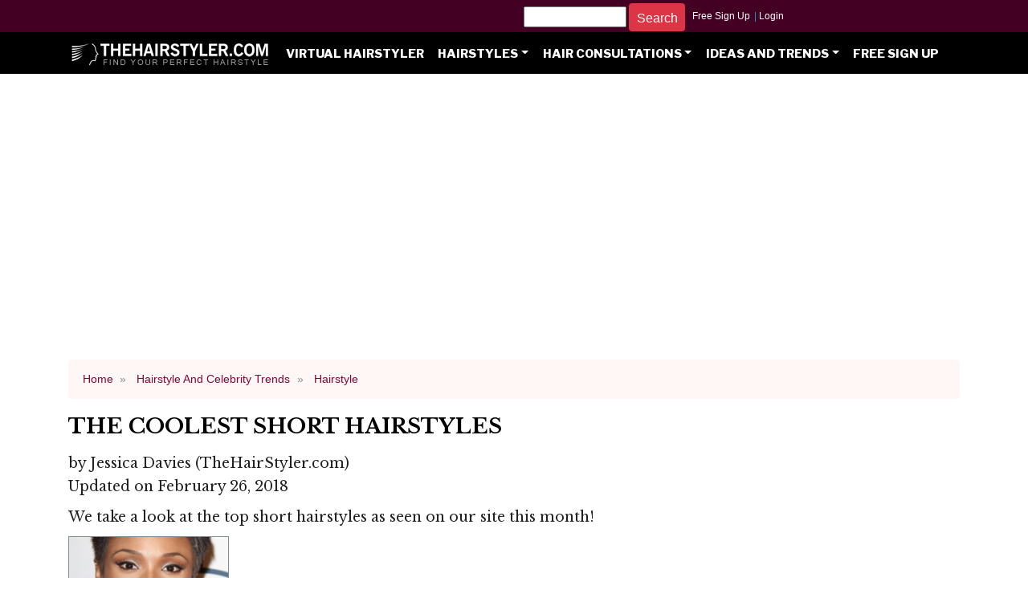

--- FILE ---
content_type: text/html; charset=utf-8
request_url: https://www.google.com/recaptcha/api2/aframe
body_size: 266
content:
<!DOCTYPE HTML><html><head><meta http-equiv="content-type" content="text/html; charset=UTF-8"></head><body><script nonce="cK52UsP-PC20E5LOPq-nvQ">/** Anti-fraud and anti-abuse applications only. See google.com/recaptcha */ try{var clients={'sodar':'https://pagead2.googlesyndication.com/pagead/sodar?'};window.addEventListener("message",function(a){try{if(a.source===window.parent){var b=JSON.parse(a.data);var c=clients[b['id']];if(c){var d=document.createElement('img');d.src=c+b['params']+'&rc='+(localStorage.getItem("rc::a")?sessionStorage.getItem("rc::b"):"");window.document.body.appendChild(d);sessionStorage.setItem("rc::e",parseInt(sessionStorage.getItem("rc::e")||0)+1);localStorage.setItem("rc::h",'1768818318262');}}}catch(b){}});window.parent.postMessage("_grecaptcha_ready", "*");}catch(b){}</script></body></html>